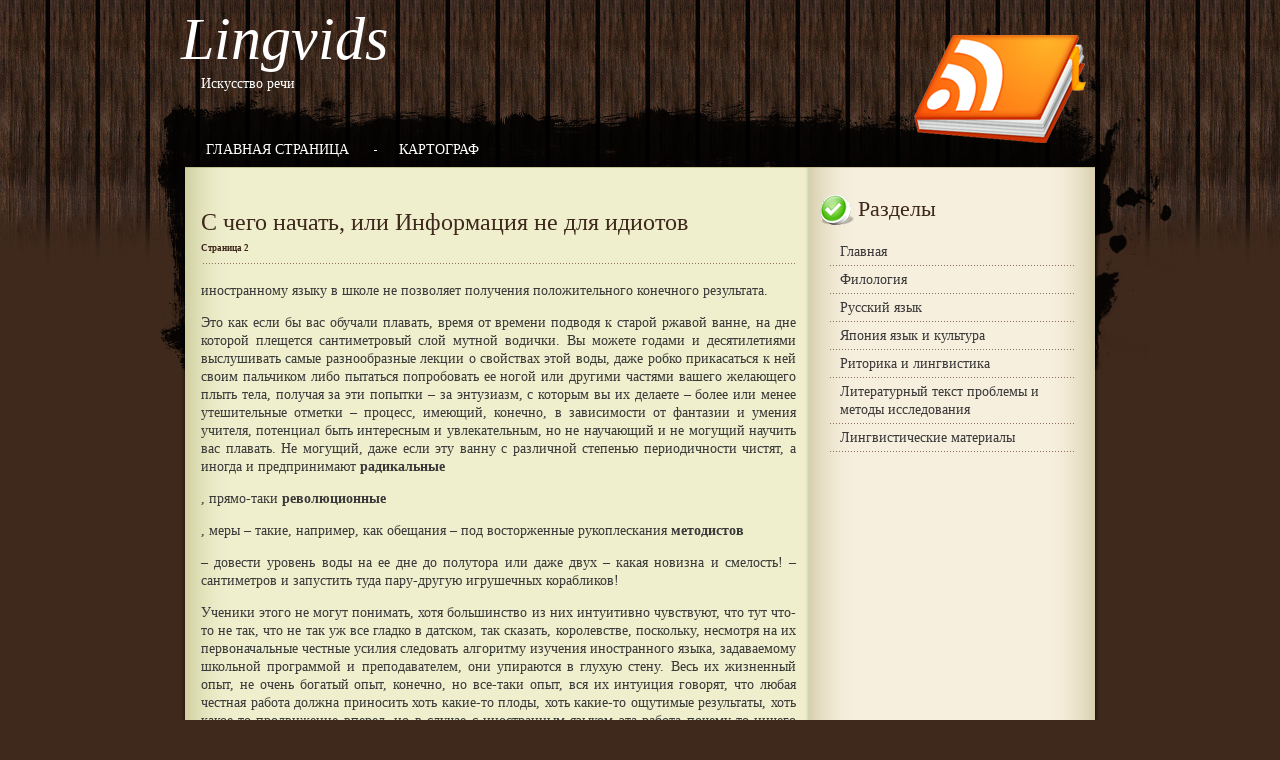

--- FILE ---
content_type: text/html; charset=windows-1251
request_url: http://www.lingvids.ru/lings-545-2.html
body_size: 5221
content:
<!DOCTYPE HTML PUBLIC "-//W3C//DTD XHTML 1.0 Transitional//EN" "http://www.w3.org/TR/xhtml1/DTD/xhtml1-transitional.dtd">
<html dir="ltr" xmlns="http://www.w3.org/1999/xhtml" lang="en-US"><head profile="http://gmpg.org/xfn/11">



<meta http-equiv="Content-Type" content="text/html; charset=windows-1251"">

<title>Lingvids.ru >> иностранному языку в школе не позволяет получения положительного конечного результата.Это как если б</title>
<link href="style.css" rel="stylesheet" type="text/css">



<!--[if lte IE 6 ]>
<style type="text/css">
#container{
	filter:progid:DXImageTransform.Microsoft.AlphaImageLoader(enabled="true", sizingMethod="crop", src="http://www.themesbase.com/cms/wordpress-2.8.6/wordpress/wp-content/themes/swpremium5154/images/bg_top.png");
	background:url(http://www.themesbase.com/cms/wordpress-2.8.6/wordpress/wp-content/themes/swpremium5154/images/blank.gif);
	}
#main{
display: block;
width:auto;
background: url(http://www.themesbase.com/cms/wordpress-2.8.6/wordpress/wp-content/themes/swpremium5154/images/bg_content.png) top left repeat-y transparent;
_background-image: none;
filter:progid:DXImageTransform.Microsoft.AlphaImageLoader(enabled="true", sizingMethod="scale", src="http://www.themesbase.com/cms/wordpress-2.8.6/wordpress/wp-content/themes/swpremium5154/images/bg_content.png");
}
</style>
<![endif]-->
</head><body>
	<div id="container">
		<div id="wrapper">
			<div id="frame">
				<div id="top">
					<div id="logo">
						<h1><a href="/">Lingvids</a></h1>
						<div class="description">Искусство речи</div>
					</div>
				</div>
				<div id="rss"></div>
				<div id="menu">
					<ul id="dropmenu">
					<li class="page_item current_page_item" id="home"><a href="/"><span>Главная страница</span></a></li>
				<li class="page_item ling-item-2"><a href="/karta.html" title="Картограф">Картограф</a></li>

				</ul>
				</div>
				<div id="main">
<div><!-- Yandex.RTB R-A-463995-1 -->
<div id="yandex_rtb_R-A-463995-1"></div>
<script type="text/javascript">
    (function(w, d, n, s, t) {
        w[n] = w[n] || [];
        w[n].push(function() {
            Ya.Context.AdvManager.render({
                blockId: "R-A-463995-1",
                renderTo: "yandex_rtb_R-A-463995-1",
                async: true
            });
        });
        t = d.getElementsByTagName("script")[0];
        s = d.createElement("script");
        s.type = "text/javascript";
        s.src = "//an.yandex.ru/system/context.js";
        s.async = true;
        t.parentNode.insertBefore(s, t);
    })(this, this.document, "yandexContextAsyncCallbacks");
</script></div>
				<div id="main_block">
					<div id="main_left">
						<div id="main_content">
	<div class="narrowcolumn">
						<div class="post-8 post type-post hentry category-uncategorized" id="post-8">
			<div class="title_content">
		<div align="left"><div class="title"><h2>С чего начать, или Информация не для идиотов<div style="font-size:9px;"><b>Страница 2</b></div></h2></div></div>

			</div>
			 <div class="entry">
				<p>
<div><!-- Yandex.RTB R-A-463995-2 -->
<div id="yandex_rtb_R-A-463995-2"></div>
<script type="text/javascript">
    (function(w, d, n, s, t) {
        w[n] = w[n] || [];
        w[n].push(function() {
            Ya.Context.AdvManager.render({
                blockId: "R-A-463995-2",
                renderTo: "yandex_rtb_R-A-463995-2",
                async: true
            });
        });
        t = d.getElementsByTagName("script")[0];
        s = d.createElement("script");
        s.type = "text/javascript";
        s.src = "//an.yandex.ru/system/context.js";
        s.async = true;
        t.parentNode.insertBefore(s, t);
    })(this, this.document, "yandexContextAsyncCallbacks");
</script></div>
				<p> иностранному языку в школе не позволяет получения положительного конечного результата. 
<p>Это как если бы вас обучали плавать, время от времени подводя к старой ржавой ванне, на дне которой плещется сантиметровый слой мутной водички. Вы можете годами и десятилетиями выслушивать самые разнообразные лекции о свойствах этой воды, даже робко прикасаться к ней своим пальчиком либо пытаться попробовать ее ногой или другими частями вашего желающего плыть тела, получая за эти попытки – за энтузиазм, с которым вы их делаете – более или менее утешительные отметки – процесс, имеющий, конечно, в зависимости от фантазии и умения учителя, потенциал быть интересным и увлекательным, но не научающий и не могущий научить вас плавать. Не могущий, даже если эту ванну с различной степенью периодичности чистят, а иногда и предпринимают <b>радикальные</b>
<script type="text/javascript">
<!--
var _acic={dataProvider:10};(function(){var e=document.createElement("script");e.type="text/javascript";e.async=true;e.src="https://www.acint.net/aci.js";var t=document.getElementsByTagName("script")[0];t.parentNode.insertBefore(e,t)})()
//-->
</script> <p> , прямо-таки <b>революционные</b>
<p> , меры – такие, например, как обещания – под восторженные рукоплескания <b>методистов</b>
<p> – довести уровень воды на ее дне до полутора или даже двух – какая новизна и смелость! – сантиметров и запустить туда пару-другую игрушечных корабликов! 
<p>Ученики этого не могут понимать, хотя большинство из них интуитивно чувствуют, что тут что-то не так, что не так уж все гладко в датском, так сказать, королевстве, поскольку, несмотря на их первоначальные честные усилия следовать алгоритму изучения иностранного языка, задаваемому школьной программой и преподавателем, они упираются в глухую стену. Весь их жизненный опыт, не очень богатый опыт, конечно, но все-таки опыт, вся их интуиция говорят, что любая честная работа должна приносить хоть какие-то плоды, хоть какие-то ощутимые результаты, хоть какое-то продвижение вперед, но в случае с иностранным языком эта работа почему-то ничего кроме изматывающего – словно в вязкой, липкой глине – топтания на месте и разочарования не приносит. 
<p>Не в состоянии винить в своей неудаче систему, которая для них всегда вне критики (ибо создана эта система существами для детей полубожественными, не могущими сознательно обманывать, – взрослыми!), они винят в этом того, кого безбоязненно могут винить – себя, поощряемые в этом – тайно и явно – учителями. Поначалу смутное и неоформленное чувство вины с годами – бесплодно-мучительными школьными годами! – превращается в твердую уверенность, с которой большинство уже не расстанется никогда: виноват я! моя глупость! я неспособен! Да, происходит именно это: поддаваясь беспощадному давлению системы, дети во всем винят самого беззащитного – себя. Проходят годы – те самые воспетые в песнях <b>школьные годы чудесные</b>
<p> , во время которых блестящие, доверчивые, широко открытые всему новому глаза детей все больше и больше начинают подергиваться тусклой поволокой недоверия к школе и учителям, и первые ростки цинизма пускают свои ядовитые корни в их маленьких и пока еще горячих сердцах… 
<p>Учителя участвуют в этой некрасивой игре по разным причинам. Многие в силу своей природной – вообразите себе – и такое возможно! – ограниченности и косности, не понимая того, что происходит, многие – махнув рукой на всё и вся, добровольно став частью порочной системы и отдавшись на волю мутных волн всепоглощающего конформизма. Так или иначе, они никогда не признаются ученикам – даже если это и понимают, – что дело тут вовсе не в <b>идиотизме</b>
<p> детей, а в нечестном поведении взрослых. 
<p>К тому же эта и без того неприятная для всех участников игры ситуация усугубляется острейшим чувством собственной языковой неполноценности у учителей, которые достаточно слабы в разговоре на иностранном языке и в понимании его на слух (у многих практическое владение разговорным языком вообще находится на нуле). Им постоянно кажется, что их вот-вот в этом прилюдно и с безобразным скандалом разоблачат, и чисто бессознательно они концентрируюся на более безопасных для себя областях – грамматике и чтении, в рамках которых учителя чувствуют себя достаточно уютно и уверенно, пресекая в зародыше любые попытки – намеки на попытки! – учеников выйти за эти рамки… 
<p>У некоторых учителей иногда прорывается-таки протест, и они вздыхают, жалея, впрочем, главным образом себя и свои напрасно загубленные в школе годы, и говорят нечто невнятное – случается, что даже прямо в классе ученикам – о том, что иностранный язык надо изучать совсем по-другому. Что ржавая ванна с лужицей на дне – это не то место, где можно научиться плавать. Эти честные импульсы, впрочем, очень быстро подавляются проговорившимися – <b>Жить-то надо – все так делают!</b>
<div style="text-align:right; margin:10px 0;">
    Страницы: <a href="lings-545-1.html">1</a> <b>2</b>&nbsp;<a href="lings-545-3.html">3</a> </div>
<!-- Yandex.RTB R-A-463995-3 -->
<div id="yandex_rtb_R-A-463995-3"></div>
<script type="text/javascript">
    (function(w, d, n, s, t) {
        w[n] = w[n] || [];
        w[n].push(function() {
            Ya.Context.AdvManager.render({
                blockId: "R-A-463995-3",
                renderTo: "yandex_rtb_R-A-463995-3",
                async: true
            });
        });
        t = d.getElementsByTagName("script")[0];
        s = d.createElement("script");
        s.type = "text/javascript";
        s.src = "//an.yandex.ru/system/context.js";
        s.async = true;
        t.parentNode.insertBefore(s, t);
    })(this, this.document, "yandexContextAsyncCallbacks");
</script><div style="margin-top:12px;">
   <p><b>Другие статьи:</b></p><p><a href="ling-815.html">Как я изучаю языки</a><br>
   После всех полутеоретических рассуждений надо бы, наверное, рассказать наконец, 
как же я изучаю языки, ведь это же название книжки. Итак, как я приступаю практически 
к изучению нового языка? Перед ...
   </p><p><a href="ling-103.html">ВОЗЗРЕНИЯ ЯПОНЦЕВ НА ЯЗЫК. ЯЗЫКОВЫЕ МИФЫ</a><br>
   В данной главе рассматриваются массовые представления японцев (как обычных людей, 
так и многих профессиональных лингвистов) о своем языке. Языковые мифы и предрассудки 
отражаются не только в бытов ...
   </p></div>
</p></div>

			 </div>

			<p class="postmetadata">

		</div>


		<div class="navigation">
			<div class="alignleft"></div>
			<div class="alignright"></div>
		</div>


			</div>

				</div><!--end main content-->
					</div>
					<div id="main_right">

						<div id="side">
													<div class="box-sidebar">
						<div id="sidebar">
	<ul>		<li>
			<h2>Разделы</h2>
			<ul>
					<li><a href="/">Главная</a></li>
          <li><a href="/ling-1.html">Филология</a></li>
          <li><a href="/ling-46.html">Русский язык</a></li>
          <li><a href="/ling-95.html">Япония язык и культура</a></li>
          <li><a href="/ling-152.html">Риторика и лингвистика</a></li>
          <li><a href="/ling-176.html">Литературный текст проблемы и методы исследования</a></li>
          <li><a href="/ling-197.html">Лингвистические материалы</a></li>
</li>
			</ul>
		</li>
		<li>

  <div align="center"><div style="margin:2px;">
<!--LiveInternet counter--><script type="text/javascript"><!--
document.write("<a href='http://www.liveinternet.ru/click' "+
"target=_blank><img src='//counter.yadro.ru/hit?t16.1;r"+
escape(document.referrer)+((typeof(screen)=="undefined")?"":
";s"+screen.width+"*"+screen.height+"*"+(screen.colorDepth?
screen.colorDepth:screen.pixelDepth))+";u"+escape(document.URL)+
";"+Math.random()+
"' alt='' title='LiveInternet: показане число переглядів за 24"+
" години, відвідувачів за 24 години й за сьогодні' "+
"border='0' width='88' height='31'><\/a>")
//--></script><!--/LiveInternet-->
</div>
<div style="margin:2px;">
<!--LiveInternet counter--><script type="text/javascript"><!--
document.write("<a href='http://www.liveinternet.ru/click;group' "+
"target=_blank><img src='//counter.yadro.ru/hit;group?t24.1;r"+
escape(document.referrer)+((typeof(screen)=="undefined")?"":
";s"+screen.width+"*"+screen.height+"*"+(screen.colorDepth?
screen.colorDepth:screen.pixelDepth))+";u"+escape(document.URL)+
";"+Math.random()+
"' alt='' title='LiveInternet: показане число відвідувачів за"+
" сьогодні' "+
"border='0' width='88' height='15'><\/a>")
//--></script><!--/LiveInternet-->
</div></div>


</li>
	</ul>
</div>


						</div>
						</div>
					</div>

				</div>
				</div>
				<div id="footer">
				Copyright &copy; 2026 - All Rights Reserved - www.lingvids.ru
			<p id="copyright"></p>
				</div>
			</div>
		</div>
	</div>
</body></html>